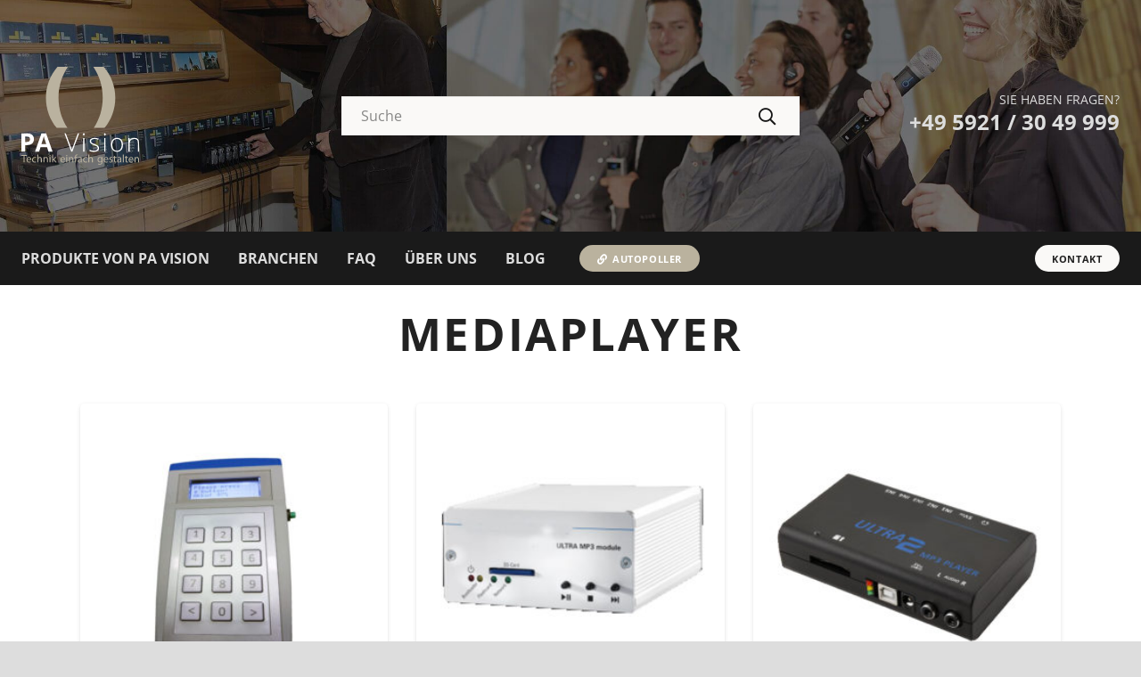

--- FILE ---
content_type: image/svg+xml
request_url: https://www.pavision.de/wp-content/uploads/2020/07/PA-Vision-Dipl-Ing-Michael-Hochmann-logo.svg
body_size: 11252
content:
<svg version="1.1" xmlns="http://www.w3.org/2000/svg" viewBox="0 0 139.085 115.684">
<path fill-rule="evenodd" clip-rule="evenodd" fill="#BAB29F" d="M43.891,36.491c0-13.726,4.141-26.371,11.103-36.491H42.688
	c-8.519,9.822-13.675,22.639-13.675,36.661c0,13.484,4.775,25.845,12.716,35.505h12.706C47.809,62.187,43.891,49.849,43.891,36.491z
	"/>
<path fill-rule="evenodd" clip-rule="evenodd" fill="#BAB29F" d="M96.125,36.491c0-13.726-4.141-26.371-11.103-36.491h12.306
	c8.519,9.822,13.675,22.639,13.675,36.661c0,13.484-4.775,25.845-12.717,35.505H85.582C92.208,62.187,96.125,49.849,96.125,36.491z"
	/>
<g>
	<path fill="#BAB29F" d="M2.666,105.167H0v-0.963h6.487v0.963H3.809v7.8H2.666V105.167z"/>
	<path fill="#BAB29F" d="M7.137,110.029c0.026,1.548,1.001,2.185,2.158,2.185c0.819,0,1.326-0.144,1.742-0.325l0.208,0.819
		c-0.403,0.182-1.105,0.402-2.106,0.402c-1.937,0-3.094-1.286-3.094-3.185s1.118-3.38,2.951-3.38c2.067,0,2.6,1.794,2.6,2.951
		c0,0.233-0.013,0.402-0.039,0.532H7.137z M10.492,109.21c0.013-0.715-0.299-1.847-1.586-1.847c-1.17,0-1.664,1.054-1.755,1.847
		H10.492z"/>
	<path fill="#BAB29F" d="M17.498,112.747c-0.299,0.143-0.962,0.363-1.807,0.363c-1.898,0-3.133-1.286-3.133-3.211
		c0-1.937,1.326-3.354,3.38-3.354c0.676,0,1.274,0.169,1.586,0.338l-0.26,0.871c-0.273-0.144-0.702-0.3-1.326-0.3
		c-1.443,0-2.223,1.079-2.223,2.38c0,1.456,0.936,2.353,2.184,2.353c0.65,0,1.079-0.156,1.404-0.299L17.498,112.747z"/>
	<path fill="#BAB29F" d="M18.837,103.737h1.144v3.939h0.026c0.182-0.325,0.468-0.624,0.819-0.819
		c0.338-0.195,0.741-0.312,1.17-0.312c0.845,0,2.197,0.52,2.197,2.678v3.744h-1.144v-3.614c0-1.014-0.377-1.859-1.456-1.859
		c-0.741,0-1.313,0.521-1.534,1.132c-0.065,0.169-0.078,0.338-0.078,0.546v3.796h-1.144V103.737z"/>
	<path fill="#BAB29F" d="M26.052,108.378c0-0.663-0.013-1.184-0.052-1.703h1.014l0.065,1.04h0.026c0.312-0.585,1.04-1.17,2.08-1.17
		c0.871,0,2.223,0.52,2.223,2.678v3.744h-1.144v-3.627c0-1.015-0.377-1.859-1.456-1.859c-0.741,0-1.326,0.533-1.534,1.17
		c-0.052,0.144-0.078,0.338-0.078,0.533v3.783h-1.144V108.378z"/>
	<path fill="#BAB29F" d="M34.541,104.907c0,0.391-0.273,0.702-0.728,0.702c-0.416,0-0.689-0.312-0.689-0.702
		c0-0.39,0.286-0.715,0.715-0.715C34.255,104.192,34.541,104.504,34.541,104.907z M33.267,112.967v-6.292h1.144v6.292H33.267z"/>
	<path fill="#BAB29F" d="M37.44,109.561h0.026c0.156-0.221,0.364-0.494,0.546-0.715l1.859-2.171h1.365l-2.418,2.587l2.769,3.705
		h-1.404l-2.158-3.017l-0.585,0.65v2.366h-1.131v-9.23h1.131V109.561z"/>
	<path fill="#BAB29F" d="M47.118,110.029c0.026,1.548,1.001,2.185,2.158,2.185c0.819,0,1.326-0.144,1.742-0.325l0.208,0.819
		c-0.403,0.182-1.105,0.402-2.106,0.402c-1.938,0-3.094-1.286-3.094-3.185s1.118-3.38,2.951-3.38c2.067,0,2.6,1.794,2.6,2.951
		c0,0.233-0.013,0.402-0.039,0.532H47.118z M50.472,109.21c0.013-0.715-0.299-1.847-1.586-1.847c-1.17,0-1.664,1.054-1.755,1.847
		H50.472z"/>
	<path fill="#BAB29F" d="M54.268,104.907c0,0.391-0.273,0.702-0.728,0.702c-0.416,0-0.689-0.312-0.689-0.702
		c0-0.39,0.286-0.715,0.715-0.715C53.982,104.192,54.268,104.504,54.268,104.907z M52.994,112.967v-6.292h1.144v6.292H52.994z"/>
	<path fill="#BAB29F" d="M56.036,108.378c0-0.663-0.013-1.184-0.052-1.703h1.014l0.065,1.04h0.026c0.312-0.585,1.04-1.17,2.08-1.17
		c0.871,0,2.223,0.52,2.223,2.678v3.744h-1.144v-3.627c0-1.015-0.377-1.859-1.456-1.859c-0.741,0-1.326,0.533-1.534,1.17
		c-0.052,0.144-0.078,0.338-0.078,0.533v3.783h-1.144V108.378z"/>
	<path fill="#BAB29F" d="M63.368,112.967v-5.421h-0.871v-0.871h0.871v-0.299c0-0.885,0.208-1.69,0.728-2.197
		c0.429-0.416,1.001-0.585,1.534-0.585c0.416,0,0.754,0.091,0.975,0.182l-0.156,0.884c-0.169-0.078-0.39-0.143-0.728-0.143
		c-0.975,0-1.222,0.845-1.222,1.82v0.338h1.521v0.871h-1.521v5.421H63.368z"/>
	<path fill="#BAB29F" d="M71.467,111.459c0,0.546,0.026,1.079,0.091,1.508h-1.027l-0.091-0.793h-0.039
		c-0.351,0.494-1.027,0.936-1.924,0.936c-1.274,0-1.924-0.896-1.924-1.807c0-1.521,1.352-2.354,3.783-2.34v-0.13
		c0-0.508-0.143-1.456-1.43-1.443c-0.598,0-1.209,0.169-1.651,0.468l-0.26-0.767c0.52-0.325,1.287-0.546,2.08-0.546
		c1.924,0,2.392,1.313,2.392,2.561V111.459z M70.362,109.756c-1.248-0.026-2.665,0.194-2.665,1.417c0,0.754,0.494,1.092,1.066,1.092
		c0.832,0,1.365-0.52,1.547-1.053c0.039-0.13,0.052-0.26,0.052-0.364V109.756z"/>
	<path fill="#BAB29F" d="M77.798,112.747c-0.299,0.143-0.963,0.363-1.808,0.363c-1.898,0-3.133-1.286-3.133-3.211
		c0-1.937,1.326-3.354,3.38-3.354c0.676,0,1.274,0.169,1.586,0.338l-0.26,0.871c-0.273-0.144-0.702-0.3-1.326-0.3
		c-1.443,0-2.223,1.079-2.223,2.38c0,1.456,0.936,2.353,2.184,2.353c0.65,0,1.079-0.156,1.404-0.299L77.798,112.747z"/>
	<path fill="#BAB29F" d="M79.136,103.737h1.145v3.939h0.025c0.183-0.325,0.469-0.624,0.819-0.819
		c0.338-0.195,0.741-0.312,1.17-0.312c0.845,0,2.197,0.52,2.197,2.678v3.744h-1.144v-3.614c0-1.014-0.377-1.859-1.457-1.859
		c-0.74,0-1.313,0.521-1.533,1.132c-0.065,0.169-0.078,0.338-0.078,0.546v3.796h-1.145V103.737z"/>
	<path fill="#BAB29F" d="M95.809,112.044c0,1.456-0.299,2.327-0.896,2.886c-0.624,0.56-1.509,0.754-2.302,0.754
		c-0.754,0-1.586-0.182-2.093-0.52l0.286-0.884c0.416,0.272,1.066,0.507,1.846,0.507c1.17,0,2.028-0.611,2.028-2.21v-0.689h-0.026
		c-0.338,0.585-1.026,1.053-2.002,1.053c-1.56,0-2.678-1.326-2.678-3.067c0-2.133,1.391-3.328,2.847-3.328
		c1.093,0,1.678,0.559,1.964,1.079h0.025l0.039-0.949h1.014c-0.039,0.441-0.052,0.962-0.052,1.716V112.044z M94.666,109.158
		c0-0.194-0.014-0.363-0.065-0.507c-0.208-0.676-0.754-1.222-1.599-1.222c-1.093,0-1.872,0.923-1.872,2.379
		c0,1.235,0.637,2.262,1.858,2.262c0.716,0,1.353-0.441,1.586-1.17c0.065-0.194,0.092-0.416,0.092-0.61V109.158z"/>
	<path fill="#BAB29F" d="M98.331,110.029c0.026,1.548,1.001,2.185,2.158,2.185c0.819,0,1.326-0.144,1.742-0.325l0.208,0.819
		c-0.403,0.182-1.105,0.402-2.106,0.402c-1.937,0-3.094-1.286-3.094-3.185s1.118-3.38,2.951-3.38c2.067,0,2.6,1.794,2.6,2.951
		c0,0.233-0.013,0.402-0.039,0.532H98.331z M101.685,109.21c0.013-0.715-0.299-1.847-1.586-1.847c-1.17,0-1.664,1.054-1.756,1.847
		H101.685z"/>
	<path fill="#BAB29F" d="M104.05,111.81c0.352,0.208,0.949,0.442,1.521,0.442c0.818,0,1.209-0.403,1.209-0.937
		c0-0.546-0.325-0.832-1.157-1.144c-1.145-0.416-1.677-1.027-1.677-1.781c0-1.014,0.832-1.846,2.171-1.846
		c0.637,0,1.196,0.169,1.534,0.39l-0.273,0.832c-0.247-0.156-0.702-0.377-1.287-0.377c-0.676,0-1.04,0.39-1.04,0.858
		c0,0.52,0.364,0.754,1.184,1.079c1.079,0.402,1.65,0.948,1.65,1.885c0,1.118-0.871,1.897-2.34,1.897
		c-0.689,0-1.326-0.182-1.769-0.441L104.05,111.81z"/>
	<path fill="#BAB29F" d="M110.733,105.167v1.508h1.638v0.871h-1.638v3.393c0,0.78,0.221,1.223,0.858,1.223
		c0.312,0,0.493-0.026,0.662-0.078l0.053,0.871c-0.222,0.078-0.572,0.155-1.015,0.155c-0.532,0-0.962-0.182-1.234-0.48
		c-0.313-0.352-0.442-0.91-0.442-1.651v-3.432h-0.975v-0.871h0.975v-1.17L110.733,105.167z"/>
	<path fill="#BAB29F" d="M118.078,111.459c0,0.546,0.026,1.079,0.091,1.508h-1.026l-0.092-0.793h-0.039
		c-0.351,0.494-1.026,0.936-1.924,0.936c-1.273,0-1.924-0.896-1.924-1.807c0-1.521,1.352-2.354,3.783-2.34v-0.13
		c0-0.508-0.144-1.456-1.43-1.443c-0.599,0-1.21,0.169-1.651,0.468l-0.26-0.767c0.52-0.325,1.286-0.546,2.08-0.546
		c1.924,0,2.392,1.313,2.392,2.561V111.459z M116.972,109.756c-1.248-0.026-2.665,0.194-2.665,1.417
		c0,0.754,0.494,1.092,1.066,1.092c0.832,0,1.365-0.52,1.547-1.053c0.039-0.13,0.052-0.26,0.052-0.364V109.756z"/>
	<path fill="#BAB29F" d="M119.923,103.737h1.144v9.23h-1.144V103.737z"/>
	<path fill="#BAB29F" d="M124.37,105.167v1.508h1.638v0.871h-1.638v3.393c0,0.78,0.221,1.223,0.858,1.223
		c0.312,0,0.493-0.026,0.662-0.078l0.053,0.871c-0.222,0.078-0.572,0.155-1.015,0.155c-0.532,0-0.962-0.182-1.234-0.48
		c-0.313-0.352-0.442-0.91-0.442-1.651v-3.432h-0.975v-0.871h0.975v-1.17L124.37,105.167z"/>
	<path fill="#BAB29F" d="M127.853,110.029c0.026,1.548,1.001,2.185,2.158,2.185c0.819,0,1.326-0.144,1.742-0.325l0.208,0.819
		c-0.403,0.182-1.105,0.402-2.106,0.402c-1.937,0-3.094-1.286-3.094-3.185s1.118-3.38,2.951-3.38c2.066,0,2.6,1.794,2.6,2.951
		c0,0.233-0.013,0.402-0.039,0.532H127.853z M131.208,109.21c0.013-0.715-0.299-1.847-1.586-1.847c-1.171,0-1.664,1.054-1.756,1.847
		H131.208z"/>
	<path fill="#BAB29F" d="M133.729,108.378c0-0.663-0.013-1.184-0.052-1.703h1.014l0.064,1.04h0.026c0.313-0.585,1.04-1.17,2.08-1.17
		c0.871,0,2.224,0.52,2.224,2.678v3.744h-1.145v-3.627c0-1.015-0.377-1.859-1.456-1.859c-0.741,0-1.326,0.533-1.534,1.17
		c-0.052,0.144-0.078,0.338-0.078,0.533v3.783h-1.144V108.378z"/>
</g>
<g>
	<path fill="#FFFFFF" d="M66.637,78.744h1.626L60.25,100.16h-1.318l-7.983-21.416h1.597l5.391,14.575
		c0.82,2.197,1.372,3.848,1.655,4.951c0.195-0.732,0.581-1.87,1.157-3.413L66.637,78.744z"/>
	<path fill="#FFFFFF" d="M72.824,79.813c0-0.938,0.308-1.406,0.923-1.406c0.303,0,0.54,0.122,0.71,0.366
		c0.171,0.244,0.256,0.591,0.256,1.04c0,0.439-0.085,0.786-0.256,1.04c-0.171,0.254-0.408,0.381-0.71,0.381
		C73.131,81.234,72.824,80.76,72.824,79.813z M74.479,100.16h-1.45V84.237h1.45V100.16z"/>
	<path fill="#FFFFFF" d="M91.785,96.014c0,1.426-0.543,2.522-1.627,3.289s-2.621,1.149-4.613,1.149
		c-2.129,0-3.818-0.327-5.068-0.981v-1.567c1.602,0.801,3.291,1.201,5.068,1.201c1.572,0,2.766-0.261,3.581-0.784
		c0.815-0.521,1.224-1.218,1.224-2.087c0-0.801-0.325-1.475-0.975-2.021s-1.717-1.084-3.201-1.611
		c-1.592-0.576-2.709-1.071-3.354-1.487c-0.645-0.414-1.131-0.883-1.458-1.406c-0.327-0.521-0.491-1.159-0.491-1.911
		c0-1.191,0.501-2.134,1.502-2.827s2.4-1.04,4.197-1.04c1.719,0,3.35,0.322,4.893,0.967l-0.543,1.318
		c-1.563-0.645-3.012-0.967-4.35-0.967c-1.299,0-2.33,0.215-3.092,0.645s-1.143,1.025-1.143,1.787c0,0.83,0.296,1.494,0.887,1.992
		s1.746,1.055,3.465,1.67c1.436,0.518,2.48,0.984,3.135,1.399s1.145,0.886,1.472,1.413S91.785,95.301,91.785,96.014z"/>
	<path fill="#FFFFFF" d="M97.781,79.813c0-0.938,0.308-1.406,0.923-1.406c0.303,0,0.539,0.122,0.71,0.366s0.257,0.591,0.257,1.04
		c0,0.439-0.086,0.786-0.257,1.04s-0.407,0.381-0.71,0.381C98.088,81.234,97.781,80.76,97.781,79.813z M99.436,100.16h-1.45V84.237
		h1.45V100.16z"/>
	<path fill="#FFFFFF" d="M120.037,92.176c0,2.598-0.63,4.627-1.89,6.086c-1.26,1.461-2.998,2.19-5.215,2.19
		c-1.396,0-2.627-0.337-3.691-1.011s-1.88-1.641-2.446-2.9s-0.85-2.715-0.85-4.365c0-2.598,0.63-4.621,1.89-6.072
		c1.26-1.449,2.988-2.175,5.186-2.175c2.188,0,3.903,0.735,5.149,2.204C119.414,87.604,120.037,89.618,120.037,92.176z
		 M107.468,92.176c0,2.188,0.48,3.895,1.443,5.119c0.961,1.227,2.321,1.839,4.079,1.839s3.117-0.612,4.079-1.839
		c0.962-1.225,1.443-2.932,1.443-5.119c0-2.197-0.486-3.901-1.457-5.112c-0.973-1.211-2.337-1.816-4.095-1.816
		s-3.112,0.604-4.065,1.81C107.945,88.263,107.468,89.969,107.468,92.176z"/>
	<path fill="#FFFFFF" d="M137.65,100.16V89.833c0-1.602-0.337-2.766-1.011-3.494c-0.674-0.727-1.719-1.091-3.135-1.091
		c-1.904,0-3.299,0.481-4.183,1.442c-0.884,0.963-1.325,2.522-1.325,4.681v8.789h-1.45V84.237h1.23l0.278,2.183h0.088
		c1.035-1.66,2.876-2.49,5.522-2.49c3.613,0,5.42,1.938,5.42,5.815v10.415H137.65z"/>
</g>
<g>
	<path fill="#FFFFFF" d="M14.795,85.423c0,2.305-0.72,4.067-2.161,5.288s-3.489,1.831-6.145,1.831H4.541v7.617H0V78.744h6.841
		c2.598,0,4.573,0.56,5.925,1.678S14.795,83.207,14.795,85.423z M4.541,88.822h1.494c1.396,0,2.441-0.275,3.135-0.828
		c0.693-0.551,1.04-1.354,1.04-2.409c0-1.064-0.291-1.851-0.872-2.358s-1.492-0.762-2.732-0.762H4.541V88.822z"/>
	<path fill="#FFFFFF" d="M31.948,100.16l-1.553-5.098h-7.808l-1.553,5.098h-4.893l7.559-21.504h5.552l7.588,21.504H31.948z
		 M29.312,91.253c-1.436-4.619-2.244-7.231-2.424-7.837s-0.31-1.084-0.388-1.436c-0.322,1.25-1.245,4.341-2.769,9.272H29.312z"/>
</g>
</svg>
